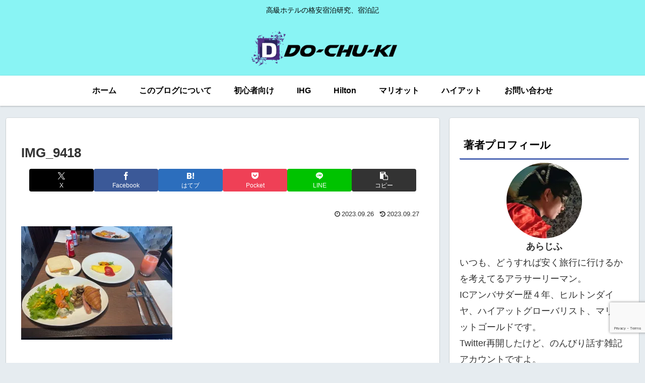

--- FILE ---
content_type: text/html; charset=utf-8
request_url: https://www.google.com/recaptcha/api2/anchor?ar=1&k=6Lfb0G8aAAAAAIreSt2HzUz5qzBQ9uRoL2gOb_xS&co=aHR0cHM6Ly9rYWt1eWFzdS1rZW5reXUuY29tOjQ0Mw..&hl=en&v=PoyoqOPhxBO7pBk68S4YbpHZ&size=invisible&anchor-ms=20000&execute-ms=30000&cb=mmmfc7jfmlh0
body_size: 48859
content:
<!DOCTYPE HTML><html dir="ltr" lang="en"><head><meta http-equiv="Content-Type" content="text/html; charset=UTF-8">
<meta http-equiv="X-UA-Compatible" content="IE=edge">
<title>reCAPTCHA</title>
<style type="text/css">
/* cyrillic-ext */
@font-face {
  font-family: 'Roboto';
  font-style: normal;
  font-weight: 400;
  font-stretch: 100%;
  src: url(//fonts.gstatic.com/s/roboto/v48/KFO7CnqEu92Fr1ME7kSn66aGLdTylUAMa3GUBHMdazTgWw.woff2) format('woff2');
  unicode-range: U+0460-052F, U+1C80-1C8A, U+20B4, U+2DE0-2DFF, U+A640-A69F, U+FE2E-FE2F;
}
/* cyrillic */
@font-face {
  font-family: 'Roboto';
  font-style: normal;
  font-weight: 400;
  font-stretch: 100%;
  src: url(//fonts.gstatic.com/s/roboto/v48/KFO7CnqEu92Fr1ME7kSn66aGLdTylUAMa3iUBHMdazTgWw.woff2) format('woff2');
  unicode-range: U+0301, U+0400-045F, U+0490-0491, U+04B0-04B1, U+2116;
}
/* greek-ext */
@font-face {
  font-family: 'Roboto';
  font-style: normal;
  font-weight: 400;
  font-stretch: 100%;
  src: url(//fonts.gstatic.com/s/roboto/v48/KFO7CnqEu92Fr1ME7kSn66aGLdTylUAMa3CUBHMdazTgWw.woff2) format('woff2');
  unicode-range: U+1F00-1FFF;
}
/* greek */
@font-face {
  font-family: 'Roboto';
  font-style: normal;
  font-weight: 400;
  font-stretch: 100%;
  src: url(//fonts.gstatic.com/s/roboto/v48/KFO7CnqEu92Fr1ME7kSn66aGLdTylUAMa3-UBHMdazTgWw.woff2) format('woff2');
  unicode-range: U+0370-0377, U+037A-037F, U+0384-038A, U+038C, U+038E-03A1, U+03A3-03FF;
}
/* math */
@font-face {
  font-family: 'Roboto';
  font-style: normal;
  font-weight: 400;
  font-stretch: 100%;
  src: url(//fonts.gstatic.com/s/roboto/v48/KFO7CnqEu92Fr1ME7kSn66aGLdTylUAMawCUBHMdazTgWw.woff2) format('woff2');
  unicode-range: U+0302-0303, U+0305, U+0307-0308, U+0310, U+0312, U+0315, U+031A, U+0326-0327, U+032C, U+032F-0330, U+0332-0333, U+0338, U+033A, U+0346, U+034D, U+0391-03A1, U+03A3-03A9, U+03B1-03C9, U+03D1, U+03D5-03D6, U+03F0-03F1, U+03F4-03F5, U+2016-2017, U+2034-2038, U+203C, U+2040, U+2043, U+2047, U+2050, U+2057, U+205F, U+2070-2071, U+2074-208E, U+2090-209C, U+20D0-20DC, U+20E1, U+20E5-20EF, U+2100-2112, U+2114-2115, U+2117-2121, U+2123-214F, U+2190, U+2192, U+2194-21AE, U+21B0-21E5, U+21F1-21F2, U+21F4-2211, U+2213-2214, U+2216-22FF, U+2308-230B, U+2310, U+2319, U+231C-2321, U+2336-237A, U+237C, U+2395, U+239B-23B7, U+23D0, U+23DC-23E1, U+2474-2475, U+25AF, U+25B3, U+25B7, U+25BD, U+25C1, U+25CA, U+25CC, U+25FB, U+266D-266F, U+27C0-27FF, U+2900-2AFF, U+2B0E-2B11, U+2B30-2B4C, U+2BFE, U+3030, U+FF5B, U+FF5D, U+1D400-1D7FF, U+1EE00-1EEFF;
}
/* symbols */
@font-face {
  font-family: 'Roboto';
  font-style: normal;
  font-weight: 400;
  font-stretch: 100%;
  src: url(//fonts.gstatic.com/s/roboto/v48/KFO7CnqEu92Fr1ME7kSn66aGLdTylUAMaxKUBHMdazTgWw.woff2) format('woff2');
  unicode-range: U+0001-000C, U+000E-001F, U+007F-009F, U+20DD-20E0, U+20E2-20E4, U+2150-218F, U+2190, U+2192, U+2194-2199, U+21AF, U+21E6-21F0, U+21F3, U+2218-2219, U+2299, U+22C4-22C6, U+2300-243F, U+2440-244A, U+2460-24FF, U+25A0-27BF, U+2800-28FF, U+2921-2922, U+2981, U+29BF, U+29EB, U+2B00-2BFF, U+4DC0-4DFF, U+FFF9-FFFB, U+10140-1018E, U+10190-1019C, U+101A0, U+101D0-101FD, U+102E0-102FB, U+10E60-10E7E, U+1D2C0-1D2D3, U+1D2E0-1D37F, U+1F000-1F0FF, U+1F100-1F1AD, U+1F1E6-1F1FF, U+1F30D-1F30F, U+1F315, U+1F31C, U+1F31E, U+1F320-1F32C, U+1F336, U+1F378, U+1F37D, U+1F382, U+1F393-1F39F, U+1F3A7-1F3A8, U+1F3AC-1F3AF, U+1F3C2, U+1F3C4-1F3C6, U+1F3CA-1F3CE, U+1F3D4-1F3E0, U+1F3ED, U+1F3F1-1F3F3, U+1F3F5-1F3F7, U+1F408, U+1F415, U+1F41F, U+1F426, U+1F43F, U+1F441-1F442, U+1F444, U+1F446-1F449, U+1F44C-1F44E, U+1F453, U+1F46A, U+1F47D, U+1F4A3, U+1F4B0, U+1F4B3, U+1F4B9, U+1F4BB, U+1F4BF, U+1F4C8-1F4CB, U+1F4D6, U+1F4DA, U+1F4DF, U+1F4E3-1F4E6, U+1F4EA-1F4ED, U+1F4F7, U+1F4F9-1F4FB, U+1F4FD-1F4FE, U+1F503, U+1F507-1F50B, U+1F50D, U+1F512-1F513, U+1F53E-1F54A, U+1F54F-1F5FA, U+1F610, U+1F650-1F67F, U+1F687, U+1F68D, U+1F691, U+1F694, U+1F698, U+1F6AD, U+1F6B2, U+1F6B9-1F6BA, U+1F6BC, U+1F6C6-1F6CF, U+1F6D3-1F6D7, U+1F6E0-1F6EA, U+1F6F0-1F6F3, U+1F6F7-1F6FC, U+1F700-1F7FF, U+1F800-1F80B, U+1F810-1F847, U+1F850-1F859, U+1F860-1F887, U+1F890-1F8AD, U+1F8B0-1F8BB, U+1F8C0-1F8C1, U+1F900-1F90B, U+1F93B, U+1F946, U+1F984, U+1F996, U+1F9E9, U+1FA00-1FA6F, U+1FA70-1FA7C, U+1FA80-1FA89, U+1FA8F-1FAC6, U+1FACE-1FADC, U+1FADF-1FAE9, U+1FAF0-1FAF8, U+1FB00-1FBFF;
}
/* vietnamese */
@font-face {
  font-family: 'Roboto';
  font-style: normal;
  font-weight: 400;
  font-stretch: 100%;
  src: url(//fonts.gstatic.com/s/roboto/v48/KFO7CnqEu92Fr1ME7kSn66aGLdTylUAMa3OUBHMdazTgWw.woff2) format('woff2');
  unicode-range: U+0102-0103, U+0110-0111, U+0128-0129, U+0168-0169, U+01A0-01A1, U+01AF-01B0, U+0300-0301, U+0303-0304, U+0308-0309, U+0323, U+0329, U+1EA0-1EF9, U+20AB;
}
/* latin-ext */
@font-face {
  font-family: 'Roboto';
  font-style: normal;
  font-weight: 400;
  font-stretch: 100%;
  src: url(//fonts.gstatic.com/s/roboto/v48/KFO7CnqEu92Fr1ME7kSn66aGLdTylUAMa3KUBHMdazTgWw.woff2) format('woff2');
  unicode-range: U+0100-02BA, U+02BD-02C5, U+02C7-02CC, U+02CE-02D7, U+02DD-02FF, U+0304, U+0308, U+0329, U+1D00-1DBF, U+1E00-1E9F, U+1EF2-1EFF, U+2020, U+20A0-20AB, U+20AD-20C0, U+2113, U+2C60-2C7F, U+A720-A7FF;
}
/* latin */
@font-face {
  font-family: 'Roboto';
  font-style: normal;
  font-weight: 400;
  font-stretch: 100%;
  src: url(//fonts.gstatic.com/s/roboto/v48/KFO7CnqEu92Fr1ME7kSn66aGLdTylUAMa3yUBHMdazQ.woff2) format('woff2');
  unicode-range: U+0000-00FF, U+0131, U+0152-0153, U+02BB-02BC, U+02C6, U+02DA, U+02DC, U+0304, U+0308, U+0329, U+2000-206F, U+20AC, U+2122, U+2191, U+2193, U+2212, U+2215, U+FEFF, U+FFFD;
}
/* cyrillic-ext */
@font-face {
  font-family: 'Roboto';
  font-style: normal;
  font-weight: 500;
  font-stretch: 100%;
  src: url(//fonts.gstatic.com/s/roboto/v48/KFO7CnqEu92Fr1ME7kSn66aGLdTylUAMa3GUBHMdazTgWw.woff2) format('woff2');
  unicode-range: U+0460-052F, U+1C80-1C8A, U+20B4, U+2DE0-2DFF, U+A640-A69F, U+FE2E-FE2F;
}
/* cyrillic */
@font-face {
  font-family: 'Roboto';
  font-style: normal;
  font-weight: 500;
  font-stretch: 100%;
  src: url(//fonts.gstatic.com/s/roboto/v48/KFO7CnqEu92Fr1ME7kSn66aGLdTylUAMa3iUBHMdazTgWw.woff2) format('woff2');
  unicode-range: U+0301, U+0400-045F, U+0490-0491, U+04B0-04B1, U+2116;
}
/* greek-ext */
@font-face {
  font-family: 'Roboto';
  font-style: normal;
  font-weight: 500;
  font-stretch: 100%;
  src: url(//fonts.gstatic.com/s/roboto/v48/KFO7CnqEu92Fr1ME7kSn66aGLdTylUAMa3CUBHMdazTgWw.woff2) format('woff2');
  unicode-range: U+1F00-1FFF;
}
/* greek */
@font-face {
  font-family: 'Roboto';
  font-style: normal;
  font-weight: 500;
  font-stretch: 100%;
  src: url(//fonts.gstatic.com/s/roboto/v48/KFO7CnqEu92Fr1ME7kSn66aGLdTylUAMa3-UBHMdazTgWw.woff2) format('woff2');
  unicode-range: U+0370-0377, U+037A-037F, U+0384-038A, U+038C, U+038E-03A1, U+03A3-03FF;
}
/* math */
@font-face {
  font-family: 'Roboto';
  font-style: normal;
  font-weight: 500;
  font-stretch: 100%;
  src: url(//fonts.gstatic.com/s/roboto/v48/KFO7CnqEu92Fr1ME7kSn66aGLdTylUAMawCUBHMdazTgWw.woff2) format('woff2');
  unicode-range: U+0302-0303, U+0305, U+0307-0308, U+0310, U+0312, U+0315, U+031A, U+0326-0327, U+032C, U+032F-0330, U+0332-0333, U+0338, U+033A, U+0346, U+034D, U+0391-03A1, U+03A3-03A9, U+03B1-03C9, U+03D1, U+03D5-03D6, U+03F0-03F1, U+03F4-03F5, U+2016-2017, U+2034-2038, U+203C, U+2040, U+2043, U+2047, U+2050, U+2057, U+205F, U+2070-2071, U+2074-208E, U+2090-209C, U+20D0-20DC, U+20E1, U+20E5-20EF, U+2100-2112, U+2114-2115, U+2117-2121, U+2123-214F, U+2190, U+2192, U+2194-21AE, U+21B0-21E5, U+21F1-21F2, U+21F4-2211, U+2213-2214, U+2216-22FF, U+2308-230B, U+2310, U+2319, U+231C-2321, U+2336-237A, U+237C, U+2395, U+239B-23B7, U+23D0, U+23DC-23E1, U+2474-2475, U+25AF, U+25B3, U+25B7, U+25BD, U+25C1, U+25CA, U+25CC, U+25FB, U+266D-266F, U+27C0-27FF, U+2900-2AFF, U+2B0E-2B11, U+2B30-2B4C, U+2BFE, U+3030, U+FF5B, U+FF5D, U+1D400-1D7FF, U+1EE00-1EEFF;
}
/* symbols */
@font-face {
  font-family: 'Roboto';
  font-style: normal;
  font-weight: 500;
  font-stretch: 100%;
  src: url(//fonts.gstatic.com/s/roboto/v48/KFO7CnqEu92Fr1ME7kSn66aGLdTylUAMaxKUBHMdazTgWw.woff2) format('woff2');
  unicode-range: U+0001-000C, U+000E-001F, U+007F-009F, U+20DD-20E0, U+20E2-20E4, U+2150-218F, U+2190, U+2192, U+2194-2199, U+21AF, U+21E6-21F0, U+21F3, U+2218-2219, U+2299, U+22C4-22C6, U+2300-243F, U+2440-244A, U+2460-24FF, U+25A0-27BF, U+2800-28FF, U+2921-2922, U+2981, U+29BF, U+29EB, U+2B00-2BFF, U+4DC0-4DFF, U+FFF9-FFFB, U+10140-1018E, U+10190-1019C, U+101A0, U+101D0-101FD, U+102E0-102FB, U+10E60-10E7E, U+1D2C0-1D2D3, U+1D2E0-1D37F, U+1F000-1F0FF, U+1F100-1F1AD, U+1F1E6-1F1FF, U+1F30D-1F30F, U+1F315, U+1F31C, U+1F31E, U+1F320-1F32C, U+1F336, U+1F378, U+1F37D, U+1F382, U+1F393-1F39F, U+1F3A7-1F3A8, U+1F3AC-1F3AF, U+1F3C2, U+1F3C4-1F3C6, U+1F3CA-1F3CE, U+1F3D4-1F3E0, U+1F3ED, U+1F3F1-1F3F3, U+1F3F5-1F3F7, U+1F408, U+1F415, U+1F41F, U+1F426, U+1F43F, U+1F441-1F442, U+1F444, U+1F446-1F449, U+1F44C-1F44E, U+1F453, U+1F46A, U+1F47D, U+1F4A3, U+1F4B0, U+1F4B3, U+1F4B9, U+1F4BB, U+1F4BF, U+1F4C8-1F4CB, U+1F4D6, U+1F4DA, U+1F4DF, U+1F4E3-1F4E6, U+1F4EA-1F4ED, U+1F4F7, U+1F4F9-1F4FB, U+1F4FD-1F4FE, U+1F503, U+1F507-1F50B, U+1F50D, U+1F512-1F513, U+1F53E-1F54A, U+1F54F-1F5FA, U+1F610, U+1F650-1F67F, U+1F687, U+1F68D, U+1F691, U+1F694, U+1F698, U+1F6AD, U+1F6B2, U+1F6B9-1F6BA, U+1F6BC, U+1F6C6-1F6CF, U+1F6D3-1F6D7, U+1F6E0-1F6EA, U+1F6F0-1F6F3, U+1F6F7-1F6FC, U+1F700-1F7FF, U+1F800-1F80B, U+1F810-1F847, U+1F850-1F859, U+1F860-1F887, U+1F890-1F8AD, U+1F8B0-1F8BB, U+1F8C0-1F8C1, U+1F900-1F90B, U+1F93B, U+1F946, U+1F984, U+1F996, U+1F9E9, U+1FA00-1FA6F, U+1FA70-1FA7C, U+1FA80-1FA89, U+1FA8F-1FAC6, U+1FACE-1FADC, U+1FADF-1FAE9, U+1FAF0-1FAF8, U+1FB00-1FBFF;
}
/* vietnamese */
@font-face {
  font-family: 'Roboto';
  font-style: normal;
  font-weight: 500;
  font-stretch: 100%;
  src: url(//fonts.gstatic.com/s/roboto/v48/KFO7CnqEu92Fr1ME7kSn66aGLdTylUAMa3OUBHMdazTgWw.woff2) format('woff2');
  unicode-range: U+0102-0103, U+0110-0111, U+0128-0129, U+0168-0169, U+01A0-01A1, U+01AF-01B0, U+0300-0301, U+0303-0304, U+0308-0309, U+0323, U+0329, U+1EA0-1EF9, U+20AB;
}
/* latin-ext */
@font-face {
  font-family: 'Roboto';
  font-style: normal;
  font-weight: 500;
  font-stretch: 100%;
  src: url(//fonts.gstatic.com/s/roboto/v48/KFO7CnqEu92Fr1ME7kSn66aGLdTylUAMa3KUBHMdazTgWw.woff2) format('woff2');
  unicode-range: U+0100-02BA, U+02BD-02C5, U+02C7-02CC, U+02CE-02D7, U+02DD-02FF, U+0304, U+0308, U+0329, U+1D00-1DBF, U+1E00-1E9F, U+1EF2-1EFF, U+2020, U+20A0-20AB, U+20AD-20C0, U+2113, U+2C60-2C7F, U+A720-A7FF;
}
/* latin */
@font-face {
  font-family: 'Roboto';
  font-style: normal;
  font-weight: 500;
  font-stretch: 100%;
  src: url(//fonts.gstatic.com/s/roboto/v48/KFO7CnqEu92Fr1ME7kSn66aGLdTylUAMa3yUBHMdazQ.woff2) format('woff2');
  unicode-range: U+0000-00FF, U+0131, U+0152-0153, U+02BB-02BC, U+02C6, U+02DA, U+02DC, U+0304, U+0308, U+0329, U+2000-206F, U+20AC, U+2122, U+2191, U+2193, U+2212, U+2215, U+FEFF, U+FFFD;
}
/* cyrillic-ext */
@font-face {
  font-family: 'Roboto';
  font-style: normal;
  font-weight: 900;
  font-stretch: 100%;
  src: url(//fonts.gstatic.com/s/roboto/v48/KFO7CnqEu92Fr1ME7kSn66aGLdTylUAMa3GUBHMdazTgWw.woff2) format('woff2');
  unicode-range: U+0460-052F, U+1C80-1C8A, U+20B4, U+2DE0-2DFF, U+A640-A69F, U+FE2E-FE2F;
}
/* cyrillic */
@font-face {
  font-family: 'Roboto';
  font-style: normal;
  font-weight: 900;
  font-stretch: 100%;
  src: url(//fonts.gstatic.com/s/roboto/v48/KFO7CnqEu92Fr1ME7kSn66aGLdTylUAMa3iUBHMdazTgWw.woff2) format('woff2');
  unicode-range: U+0301, U+0400-045F, U+0490-0491, U+04B0-04B1, U+2116;
}
/* greek-ext */
@font-face {
  font-family: 'Roboto';
  font-style: normal;
  font-weight: 900;
  font-stretch: 100%;
  src: url(//fonts.gstatic.com/s/roboto/v48/KFO7CnqEu92Fr1ME7kSn66aGLdTylUAMa3CUBHMdazTgWw.woff2) format('woff2');
  unicode-range: U+1F00-1FFF;
}
/* greek */
@font-face {
  font-family: 'Roboto';
  font-style: normal;
  font-weight: 900;
  font-stretch: 100%;
  src: url(//fonts.gstatic.com/s/roboto/v48/KFO7CnqEu92Fr1ME7kSn66aGLdTylUAMa3-UBHMdazTgWw.woff2) format('woff2');
  unicode-range: U+0370-0377, U+037A-037F, U+0384-038A, U+038C, U+038E-03A1, U+03A3-03FF;
}
/* math */
@font-face {
  font-family: 'Roboto';
  font-style: normal;
  font-weight: 900;
  font-stretch: 100%;
  src: url(//fonts.gstatic.com/s/roboto/v48/KFO7CnqEu92Fr1ME7kSn66aGLdTylUAMawCUBHMdazTgWw.woff2) format('woff2');
  unicode-range: U+0302-0303, U+0305, U+0307-0308, U+0310, U+0312, U+0315, U+031A, U+0326-0327, U+032C, U+032F-0330, U+0332-0333, U+0338, U+033A, U+0346, U+034D, U+0391-03A1, U+03A3-03A9, U+03B1-03C9, U+03D1, U+03D5-03D6, U+03F0-03F1, U+03F4-03F5, U+2016-2017, U+2034-2038, U+203C, U+2040, U+2043, U+2047, U+2050, U+2057, U+205F, U+2070-2071, U+2074-208E, U+2090-209C, U+20D0-20DC, U+20E1, U+20E5-20EF, U+2100-2112, U+2114-2115, U+2117-2121, U+2123-214F, U+2190, U+2192, U+2194-21AE, U+21B0-21E5, U+21F1-21F2, U+21F4-2211, U+2213-2214, U+2216-22FF, U+2308-230B, U+2310, U+2319, U+231C-2321, U+2336-237A, U+237C, U+2395, U+239B-23B7, U+23D0, U+23DC-23E1, U+2474-2475, U+25AF, U+25B3, U+25B7, U+25BD, U+25C1, U+25CA, U+25CC, U+25FB, U+266D-266F, U+27C0-27FF, U+2900-2AFF, U+2B0E-2B11, U+2B30-2B4C, U+2BFE, U+3030, U+FF5B, U+FF5D, U+1D400-1D7FF, U+1EE00-1EEFF;
}
/* symbols */
@font-face {
  font-family: 'Roboto';
  font-style: normal;
  font-weight: 900;
  font-stretch: 100%;
  src: url(//fonts.gstatic.com/s/roboto/v48/KFO7CnqEu92Fr1ME7kSn66aGLdTylUAMaxKUBHMdazTgWw.woff2) format('woff2');
  unicode-range: U+0001-000C, U+000E-001F, U+007F-009F, U+20DD-20E0, U+20E2-20E4, U+2150-218F, U+2190, U+2192, U+2194-2199, U+21AF, U+21E6-21F0, U+21F3, U+2218-2219, U+2299, U+22C4-22C6, U+2300-243F, U+2440-244A, U+2460-24FF, U+25A0-27BF, U+2800-28FF, U+2921-2922, U+2981, U+29BF, U+29EB, U+2B00-2BFF, U+4DC0-4DFF, U+FFF9-FFFB, U+10140-1018E, U+10190-1019C, U+101A0, U+101D0-101FD, U+102E0-102FB, U+10E60-10E7E, U+1D2C0-1D2D3, U+1D2E0-1D37F, U+1F000-1F0FF, U+1F100-1F1AD, U+1F1E6-1F1FF, U+1F30D-1F30F, U+1F315, U+1F31C, U+1F31E, U+1F320-1F32C, U+1F336, U+1F378, U+1F37D, U+1F382, U+1F393-1F39F, U+1F3A7-1F3A8, U+1F3AC-1F3AF, U+1F3C2, U+1F3C4-1F3C6, U+1F3CA-1F3CE, U+1F3D4-1F3E0, U+1F3ED, U+1F3F1-1F3F3, U+1F3F5-1F3F7, U+1F408, U+1F415, U+1F41F, U+1F426, U+1F43F, U+1F441-1F442, U+1F444, U+1F446-1F449, U+1F44C-1F44E, U+1F453, U+1F46A, U+1F47D, U+1F4A3, U+1F4B0, U+1F4B3, U+1F4B9, U+1F4BB, U+1F4BF, U+1F4C8-1F4CB, U+1F4D6, U+1F4DA, U+1F4DF, U+1F4E3-1F4E6, U+1F4EA-1F4ED, U+1F4F7, U+1F4F9-1F4FB, U+1F4FD-1F4FE, U+1F503, U+1F507-1F50B, U+1F50D, U+1F512-1F513, U+1F53E-1F54A, U+1F54F-1F5FA, U+1F610, U+1F650-1F67F, U+1F687, U+1F68D, U+1F691, U+1F694, U+1F698, U+1F6AD, U+1F6B2, U+1F6B9-1F6BA, U+1F6BC, U+1F6C6-1F6CF, U+1F6D3-1F6D7, U+1F6E0-1F6EA, U+1F6F0-1F6F3, U+1F6F7-1F6FC, U+1F700-1F7FF, U+1F800-1F80B, U+1F810-1F847, U+1F850-1F859, U+1F860-1F887, U+1F890-1F8AD, U+1F8B0-1F8BB, U+1F8C0-1F8C1, U+1F900-1F90B, U+1F93B, U+1F946, U+1F984, U+1F996, U+1F9E9, U+1FA00-1FA6F, U+1FA70-1FA7C, U+1FA80-1FA89, U+1FA8F-1FAC6, U+1FACE-1FADC, U+1FADF-1FAE9, U+1FAF0-1FAF8, U+1FB00-1FBFF;
}
/* vietnamese */
@font-face {
  font-family: 'Roboto';
  font-style: normal;
  font-weight: 900;
  font-stretch: 100%;
  src: url(//fonts.gstatic.com/s/roboto/v48/KFO7CnqEu92Fr1ME7kSn66aGLdTylUAMa3OUBHMdazTgWw.woff2) format('woff2');
  unicode-range: U+0102-0103, U+0110-0111, U+0128-0129, U+0168-0169, U+01A0-01A1, U+01AF-01B0, U+0300-0301, U+0303-0304, U+0308-0309, U+0323, U+0329, U+1EA0-1EF9, U+20AB;
}
/* latin-ext */
@font-face {
  font-family: 'Roboto';
  font-style: normal;
  font-weight: 900;
  font-stretch: 100%;
  src: url(//fonts.gstatic.com/s/roboto/v48/KFO7CnqEu92Fr1ME7kSn66aGLdTylUAMa3KUBHMdazTgWw.woff2) format('woff2');
  unicode-range: U+0100-02BA, U+02BD-02C5, U+02C7-02CC, U+02CE-02D7, U+02DD-02FF, U+0304, U+0308, U+0329, U+1D00-1DBF, U+1E00-1E9F, U+1EF2-1EFF, U+2020, U+20A0-20AB, U+20AD-20C0, U+2113, U+2C60-2C7F, U+A720-A7FF;
}
/* latin */
@font-face {
  font-family: 'Roboto';
  font-style: normal;
  font-weight: 900;
  font-stretch: 100%;
  src: url(//fonts.gstatic.com/s/roboto/v48/KFO7CnqEu92Fr1ME7kSn66aGLdTylUAMa3yUBHMdazQ.woff2) format('woff2');
  unicode-range: U+0000-00FF, U+0131, U+0152-0153, U+02BB-02BC, U+02C6, U+02DA, U+02DC, U+0304, U+0308, U+0329, U+2000-206F, U+20AC, U+2122, U+2191, U+2193, U+2212, U+2215, U+FEFF, U+FFFD;
}

</style>
<link rel="stylesheet" type="text/css" href="https://www.gstatic.com/recaptcha/releases/PoyoqOPhxBO7pBk68S4YbpHZ/styles__ltr.css">
<script nonce="j4hyvul41_ItmN9bLX6_lg" type="text/javascript">window['__recaptcha_api'] = 'https://www.google.com/recaptcha/api2/';</script>
<script type="text/javascript" src="https://www.gstatic.com/recaptcha/releases/PoyoqOPhxBO7pBk68S4YbpHZ/recaptcha__en.js" nonce="j4hyvul41_ItmN9bLX6_lg">
      
    </script></head>
<body><div id="rc-anchor-alert" class="rc-anchor-alert"></div>
<input type="hidden" id="recaptcha-token" value="[base64]">
<script type="text/javascript" nonce="j4hyvul41_ItmN9bLX6_lg">
      recaptcha.anchor.Main.init("[\x22ainput\x22,[\x22bgdata\x22,\x22\x22,\[base64]/[base64]/[base64]/[base64]/[base64]/[base64]/[base64]/[base64]/[base64]/[base64]\\u003d\x22,\[base64]\x22,\[base64]/DtHPDrsKbVnYNw4fCqR7DghrDm8K0w7nCs8Kiw6pjwr92BTLDnnN9w7bCmMKXFMKAwqTCnsK5wrcBK8OYEMKAwpJaw4sHbwcnTRfDjsOIw6zDrRnCgUDDtlTDnlIiQFE9Qx/CvcKbe1wow5LCmsK4wrZ3D8O3wqJyYjTCrHoGw4nCkMO1w5TDvFkhSQ/CgFFrwqkDOsOowoHCgyHDqsOMw6E+wroMw69Vw4IewrvDgcOtw6XCrsONF8K+w4dqw5nCpi4gW8OjDsKqw6zDtMKtwrzDpsKVaMKpw4rCvyd0wr1/wptwaA/DvWPDmgVsdAkWw5t7E8OnPcKSw7dWAsK2C8OLajgDw67CocK7w6PDkEPDmDvDin5iw5ROwpZswqDCkSRJwrfChh8APcKFwrNWwpXCtcKTw7EYwpIsB8K8QETDoH5JMcKjLCMqwrzCi8O/bcO1C2Ihw5NieMKcEsKIw7Rlw5nCqMOGXQgOw7c2wqvCshDCl8OcZsO5FTLDh8Olwopvw7UCw6HDsl7DnkR4w5gHJh/DgScAJMO8wqrDsXUfw63CnsOtQFwiw5HCo8Ogw4vDhMOuTBJnwoEXwojCmBYhQBjDpwPCtMOvwpLCrBZvI8KdCcOBwpbDk3vCkEzCucKiLVYbw71aFXPDi8ODVMO9w7/[base64]/[base64]/bcKXJ8KTZMO5w7MhC8KuXsKHwpjDvmzCksO4wrZ1wqLCrREzK0TDkMOUwp8rNE8Zw7ZHw6kNRsKfw7HCnmQMw686FVfDn8Kuw55kw7HDusK9Z8KPSxR0KC11CMO3wp/CpcKZbSdGw4Axw57DksOcw581w4/CqxM+w6PCnBfCpk3CkcKMwqkQwo/Cj8OxwqkHw4TDjsOAw4DDr8OCe8ODAVzDn2EHwq/DgsKWwqVzwr3DgsOhw7oCOwjDmMOEw6U/[base64]/CnsK3w6VLPcKlwoHDjcKhwq84TDXDgWM7CVEZw6M1w4xlw7HCsFrDkTkEGhLCmMKfV2bCgjbDm8OqExvDiMKHw6vCocKgJ0doJCJfLsKzw6IOGxHCoHBLwo3DoEtMwpgzwqvCs8OKB8OHwpLDh8OwEyrCgsO/CsONwqJGwo7ChsK6EWnCmEEAw4zClmgDYMO6F21KwpXCjMOUw6rCj8KxLGfCiCA1M8K6B8KOQMKFw4dyJW7DtcOCw6LCvMOEwrHCo8OSw6MZGsO/wr7Dl8KuJQPCo8OaIsOZw7xmw4TCt8KmwqBnN8OyQ8Kjwp9UwrfCo8KWSFPDlMKGw5XDrV0Awo8yYcK6wpZ+dU3DrMKsHn5jw4LCt0hAwp/DnG7CuzzDpD7CnAtawq/DgcKCwrnCicOwwo4GeMOEZ8O5TsKZOG/[base64]/[base64]/wrnCq8O+w5IPw4pFw6jCi8KZKCfDksKUJG1+w6kPXmUbw4DCnEnDixHClMKgw5UWbEDCnRRpw6/CilTDmsK/[base64]/Dq0lbEcKUwoTDjVdaw5hlBcKQwr7CoMKmw5hyEcKgHzhFwo3DnMKzYcKLWcKCAMKMwo0Dw6DDm2B4w59pU0Axw5bDlcKpwobCm0p4ccODwrLDqcKWSMO0N8OydBE/wqZrw5vCt8K4w47DgMO1LsO0wq1WwqUTXMOGwpfCj1pZaMKDFsO4wo49AzLDvQ7DrAjCkhPDnsO/w7Ynw7DDjMO8w69lDTfCoXnCoRt1w5IEf3jCmHfCvMK9w6wgKl0jw6PCqsKowoPCgMKHHiQ6w68jwrp3PxFXNMKGdxTDncOjw6rCn8KkwrvDicKfwpbCszDCtsOOHy7CrwQzA1VpwrzDl8OGCMOfA8KyCV/Cs8KEw5k/G8K5Cjxdb8Kad8KYZQbCvE7DjsO1wojDhcKtZcObwofDgcKrw77Dn2wsw7wDwqVOPGgTRC9vwoDDoXPCtVfCglHDgjLDpGfDrS3DoMORw4QkEkvCnXdkPMO6wpU/woHDqsKtwpZlw6sJBcO+McKAwpRNH8K5wpzCh8Oqw6Zhw6Mpw4cawpMWA8KvwpxLM2/CrVg1w6vDqxnDm8O+wossHkTCoyBYw7tnwrgyO8OPb8OBwqkOw7Brw5lZwq5MX0zDig7CryTDuX1ew4TDqMOzbcO3w5TDu8K/wrLDrMORwqzDhMKvw5jDn8OuEUl+c1VVwo7Cqw8hXMOZMMO8AsKEwp5Bw6LDvApFwoM0woRdwp5mXHgIw7lRYnoUR8K5A8OBYXI9w7zCt8Kqw4rDi00zasO0Tx/Cg8OVCMOdfErCuMKcwqI3PsOlb8O2w7oOT8O2bMKvw4Erw5FJwp7DuMO5wrjCvzXDtsKjw6lNecK8GMKTOsOOFnTChsO4aFcTQhkgwpJswpnDpsKhwrccw6rDjAMQw5zDosO8woDDo8KBwpvCncKIF8K6OMKOTn8GWsOnH8K6SsO/[base64]/[base64]/[base64]/[base64]/[base64]/TsK3Nko+ZDZmDTVfwr/CuWjDjlcHJV/[base64]/[base64]/RALClSnDgF7ChsKrGMOEw6RtEsOJQcO8wpTCrMOqFMOiWsKyw5DCj2YpAsKWMTbCu1jCqifDg0orwo4JH3LCosKbwqjDrMOoO8KTB8K+R8KAbsK9OmRXw5EacWcPwrnCjcONBxDDq8KuKMOqwpITwrtrdcObwq/CpsKbJMOIFALDisKWDy1iVgnCg2kTw786wpnDqMK4aMKHUMK5wrFKwqMLKHtiOjDDhcONwprCtcKjbQRrLcOQPgQNw4Z4MSV7FcOrHsOPPCbCuSLChgluwqzCtEnDmwTCv05+w50XSQkfN8KTecKAEw91DjhxHMOIw7DDtW/[base64]/CoRPDoMOxwrdKUE7CrTDCgl3CsQ3Do8Odwp1Vw6XCkXxhFsKfbRjCkg5wHB/CjizDucOxw7TCuMOQw4LDgwjCmAJIX8O+woTClsO3fcKpw79HwqTDnsK2wrJ9wrwSw4xyJMOswrFSUcOgwqEUw6h7a8Kvw5hYw4PDjQpVwqjDkcKSWGvCmTs5NTLDmsOEfMOQwoPCmcOwwokdL3HDtMOKw6/DjcKsZ8KYLlvCuVVIw6Qow7zDk8KNwojCkMKUQsO+w45/wrgpwqTCi8OyRHRnYHV7w5Utwo0fw7HDusKxw73Ci13DhTHDjMOKLF7CtMOTdsOlccODZcO8V3/[base64]/VjHCq8OBw4DDusOAUlvCrcO1wpJFwrZcMUEuN8OMehBNw7TCusOzbGgvAlh1GsKZbMOFBSnChBIqR8KWJ8OhSnkpw7/DmcKxNsOcw6ZvQkPDuUV2eEjDgMOxw6HDvA3DgAHDoW/CjMOyMzFsUcOIaTptw5c/[base64]/w7FeTsK9Mk07wovCrcKxZSXCugJwVcKmemDDtMKCw5V9OcKZw75FwoXDmcKsDgk9w5nCjMO5O14Uw5/[base64]/DhgjCgVvDs3DCk2fDnMOMw7DDhMOdXGVqwr89wrjDpkzCk8KgwpPDkhoFLFzDo8K7Y30eHcOcZgUgwrfDpjjCocK2JHPCrcOAE8OLwpbCtsObw4jCl8KcwqvCk0Zsw78mPcKCwogaw7NZwonCpQvDrMO7fjzCisOgaFbDo8O3bFpcPcOWb8KPwpHCu8Omw5PChh0idF/CssK7wqVZwoXDnk/[base64]/CiTLDmMOJb8OdRUxrUMOVecOkYyUYXcOXIMK+wrTCmcKlw4/DvFdjwrt4w4nDtMO/[base64]/CnydDw6rDgS1qwofCgsO+wpDCgGkxwrbDsnLDvsKtcsKSw4LCmxA6w7tZJ2PDgMKiwrsCwrhQVmh8w43Dt0V8wo5bwovDtigYMw0nw5ESwpLDgUcUwqoLwrLDlA/ChcOdFMOqw6XCjMKPecO+w54OTcO/wrs3wqRew5fDk8OAQFQNwrHDi8O5woJIw5zCqQPCgMKRKBTCmyl3wrfDl8OOwqlCwoBhP8KbPCIoMDJXCsKEHcOVwqxjUELCiMOaYULCt8OvwpPDhcKXw7MEfcKbKsOjPsO+bFYYwoMqHn/DtsKcw4BQw6YbZi5GwqPDvDTDj8OFw4Mow7B3TcKcPsKgwosEw7EAwp3Dqw3DlMOJKGRXw47Dt1PCvDHCkHnCmA/CqCvCjcK+wq1FUMKQDFxveMKIb8KmQTJXOlnChhfDnsKPw5LCnD8Jw65yRiMNw5Quw60Jw7vCtT/CsnVfwoAzX0nDhsK1w4/[base64]/[base64]/CgsKlwozCusKPwr5baGMYwrTCgmrCkcKBY3xVZsOuEw5Lw6LDnsO4w7PDugxwwo8Qw6dowqbDhsKhO043w5rCkcOyRsO/w6BBPXLCmsOvDjc8w6x6HsOvwrzDg2bCk3LCmsOIM2bDgsOaw4XDlcOSaEzCkcOuw7ksZUPCocKcwpxewrzCpEh+Cl/DkDbCssO3chzDjcKmNl52EsOUNMKLA8Opwo8aw5DCty0zAMKvHMO/[base64]/[base64]/[base64]/CrsODw6jDmMKfKsKJI8Oaw5nDnw/[base64]/DuMONw61LAB0pw4HCpMOqw4wMw7rCucOcw5ABYsOrGknDqlRcVjfDrC3DpMOhwpBSw6V8HHRywr/CjEc4WWEGecODw47CkhvClcOTW8OYNTAuJlzCjhvCpsOow4DDmijCm8K0ScKdw7UowrjCqMOKw5cDMMO1McOKw5LCnhM2EzXDigzCilHDucOMYcO1LXQFw7B9fWPCt8KgaMKFw5Qrwr0/w6kxwpTDrsKkwpDDlVwXC1HDjMOLw6DDr8OJwqrDqS9HwrFnw4LDrVrCi8OAWcKZwqHDhsKKWsOxCkktIsOfwqnDvQ/DoMO4QMORw7d6woIWwrnDhMO0w63DgX3Ck8KyKcKVwr7DsMKUZcKYw6c0w5Igw69qHcKpwo5ywqozbEnCnkvDuMOdSMOyw5vDr0XCowlbdXPDocOiw4bDkMOQw7PCusOLwoXDtSLCsEUkwr1/[base64]/CsjYlUwZmw6IQwqHDsMKAw6o9NsKOw5HCl17DnD/DsgbDgcKdwr49w7TDmMO/MsOkZcKow60jwoo5JzbDn8O3wqbDl8KrPkzDnMKLw63DggwTw5I7w7QDw5xVBG1Iw4bDpcOVbyJcw4ZVcTJNJMKLcMO+wqQJXUHDiMOOQ2DCm0g2fMO9D2bCscOeAMKXcABqZmLDr8KkZUB/w6XCnyLCv8OPGCjCssKoNXZNw61Two4Ww74Gw7doR8OKDXrDl8KVHMO4M3VpwrrDuTDDi8OEw79bw6IFR8OXw4hyw6YUwobDn8OuwokaQGZMw7jDjMK/eMKGfRHCuQdJwr/CmsKbw6ACLiV3w5nCuMOvfAhQwoHDgMKkUcOcwrXDlmNYfFnCocO1ScKuw6vDlBXCiMKrwqTCnMKTGwcjNcK+w4oQw5nCqMKwwqbDuGnDssKOw605UsO2w7BLGsKYw45/J8KxXsKYw5RaHsKJFcO7wrjDjUc3w4h6wqMkw7UhXsOFwolBw4IlwrZcwpPCt8KWw7x2SCzDp8K/wpRUTsKgw61GwoYrw43DqznDnlAswq7DkcOLw4ZYw5klG8KQHsKww4LCnyjCuwHDn3XDjMOrR8OpVsOeZcKWEMKfw5sRw5DDusKyw4rCp8KHw5fDmsOPZBwHw55Pb8OcCBfDiMKSYgrDoiY1C8KyBcKDKcKhw59Ewp9Xw75uwqdtCk5dLznCmSAbwpHDoMO5IXHDjF/DqcOkwow5wpDDgH3CrMOEH8KBFCUlOMO5VcKXOwbDt0TCuUZ5VMKBw7/[base64]/[base64]/DnsKtaUl2w5BbAMOxwo5+w7vDtzvDmBU7YMOtwq4+OMKVTWPCghNHw4/CicOlfsKgwo3Cgk7DkMKsOHDCvXrCrMOfP8KdAcK8w7bCvMKUA8K7w7TCt8Oww4/[base64]/RibCl8K9Riw4NMK+w4BPw6rCiW/DlsKBw6dfwofDl8OVwrZzDMOFwqpHw67Dn8OeTULDlxbClMOtwpVMVg3CmcOFGw/[base64]/CusODw53DrEFFw6o4CjrCnj3CncKPwqokJSw9PTzDhlzCgAbChsKfNMO3wpDCjSQbwpDCk8K2QMKSFMOXwpFAEsOzMkkAPsOywqxNJQ9cC8Ozw79IDENnw7HDu286wpvDs8KUCsKMFnjDt3RgdHjDsUBpbcO3JcKYLMOjwpDDs8KDDy0DdsO2eTnDrsK/[base64]/ClUnDrA7DucO7bsKSOk12Vn3DgxDDgsOKNnlIUitXJH3CoDRxcXcnw7HCtsKpLcK4BRI3w4LDhnHDmBbCgsOvw6vClDILVMO2wrknfMKPXSvCvVbCs8K/wo0gwrrDinnDucK2WEhcw43DrMOHPMOqOMOGw4HCiW/ChjMyc0nDvsOZwqbDusO1OXjDvcK4w4jCg2ADd0XCn8K8RsOlEjTDgMOqA8KSPHHDmcOTGMKgYgnDjsKYC8Ocw5QEwrddwqXCrcOiRMKJw4kFw7xsXHfCssOJM8KLwoTCpMO4wqA+wpHDlMOJJk8LwoHCmsKnwo1Qw7/DgsKBw70ZwpDCh3LDlmlMFUQBw6tHw6zCuXXCqmfCmFpTQ3cKWsOdNsO9wqPCqjHDiQPDncOWY1h/RsKXenYaw4sWQTddwqg8wrrCnsKbw6/CpMOqUjZRw6LCjsOzw49eCMK6IAPCgMOgw7Mgwok9RgXDt8OQGhZfAgbDsDPCuwAjw5kMwowDOsONw55ffsOKw4wPccOEw5EPJUo4bQx9wq7DhA0Mb3/CiX0oXsKLVCcnJ0YOIRJ6Z8OUw5jCpsObw6RYw7oYT8OjPcKSwodGwqfDm8OIGy4MHA3DrcOEwp9USsO7wpvCvFB2w5zDskLCu8KpC8OWw7lKChAuChkawrVFew/Ds8OXKcOyVMOYacKywrrDuMOIbnN/PzfCm8OmV1nChXnDuS4WwqZFHcOIwoB3w53CqXZ/[base64]/OC/DjBXDocOLGcKTw4caw5w7SMOtw6kQNcKPwqAsABXDscKFRMKKw63DssOZwqDCohLDsMOVw79dAsOTeMOcZhrChTbDg8KVN2rCkMKcG8KQQl3DnMOYezwxw4nCjcOMf8OGZVvCmSDDkcOowpvDllgVIFkJwowow70Cw5PCu3/[base64]/wqfDi8KNO8KeTMOiwqkwwrvDhMKewp09wr7DmsKXCl7CuBc2wrzDtA/Ct2bCs8KpwrkrwqXCv23CsQZGLMO1w5LCm8OWQFrCkcOdw6VOw5XCjmHDncOVasOvwoTCjcKhwocNOsOXKsOww5XDvjbChsOAwqXCrGzCgi4AXcO3QMK6dcKUw7oewofDkgcyMsOow6vCqHlxFsOCwqjDpsOCAsK/w77Dn8KGw7NKZVFSw45UPsKJw6TDlCccwo3DjkXCkxTDksKkw6MyNMKGwrlUdSNJw5DCtypwVUMpccKxQcODRALCq2TCmHB4DQMbwqvCqlYdcMKJD8Opek/DtlBHK8Kqw60nEMOmwrh5ecKywqTCkk8GXV9iDyQGEMKFw4rDoMKkYMKyw5Ruw6/DvCHClwR4w73CpELCvsK2wocDwq/DulHCmB1iwrsQwrHDq3ppwqJ4w5jCm3/DrhoKID16QR4qwoXCo8OUc8KORjxSbsOHwp7CvMOww4HCiMOMwrRyKwvDjx8/woMRYcO8w4LDsUTDncOgw6w/w47CkMKzexzCvsKKw6zDjX4OPkDCpsOFwoBXKGMfasO3w6rCssOBClkRwqjCqMOrw4jCr8Kww4AfI8OvQMOaw5sXw77DiCZtVwZeA8OpYlvCsMOZVm53w4HCr8KMw5IUDxnCoizCo8OiecOtNljDjB9Yw5pzIWfDhMO8ZsK/JVNzO8KVMn9zwq1vw7vClMOLECHCt1gaw73DrMO+w6AdwrPCr8KFwr/[base64]/DmcKKwqduRMOzw7Rsa8O1w7F/wot7CMKRHmjDsU7Cr8KsJzccw5UyOxPCmxg3wo3CksOQSMKpQsOzJsKlw4/[base64]/[base64]/CocKawpQzDsOVN1BjaxfDo8KIwrU1HXPCuMKywqBDZjtKw4s+CG7DoBPDrmsXw4HDhkfDusKTXMK0w7Yqwo8mRSQZYS14w7fDkhtNwqHCkkbCiSdLQyjCu8OGa0PCmMOHfcO/wrg3wp7ChGVBw44YwrV6w6fCq8OhWUrCpcKGw5HDsBvDkMKKw5XDo8KNeMKrw7jDthw0M8OGw7hjHCIpwo/DhSXDlQIrLWTCqDnCvGxeEMOJKxUkwo87w79SwqHCoyTDjxDCu8OGenpsb8O1RT/DpXARBBczwqfDisOsLzFCdMK6BcKcwoczw7TDnMO8w7xkEgA7BmxXO8OLR8KzdsKBKSPDlh7DonDCrFFyASo9wp8kBnbDiHIIIMKnwoInT8Kcw6BmwrVWw5nCssO9wpLClCXDlW/Cnisxw45hwrvDr8OEwoTCoTUtwqfDqQrClcKAw7MZw4bDpkrCuTJmbnAuNQrDk8KJwpgOw7vCgxDCo8Oaw58hw6XDrMK/A8OBN8OJHxvCtQgpwrTCncKiwoHCmMKrR8OGeyo3wo8gR0jDpMKwwqhEw43Cm27DmnXDksKKPMO9woJdw6hmBWvCuEHDrTFlSUfCil/DsMK+MxTDlwV3w5zCl8KQw4rDizM6w6t1AhLCmDdvwojDr8OaAsOqQ30zBUzCgwrCrMK2wpvDssK0wrHDosOrw5Biw6vCj8KlRAUywolUwpLCuW3ClsOGw6NUfcOGw6ceCsKyw4B2w6AMIF/DhsKDAMOpT8OewrjDqMOcw6pbVEQNw6fDiGVeaFrCh8OyOBNcwpPDgMK4w7E2RcO2b0ZGBcK5PcOywrzCvcKcAcKWwqHDusKxa8KtJ8OiRzZew6kQUGAeWMOKIlRrUz/CtsK/wqZUdm4pFMKfw4bCjQcuNAJ6XcK1w5PCrcOSwrHDvMKMTMO/[base64]/[base64]/ZTLDvWdnw6lqWQtjb8OoX0HCu1RBw5xbw6EbWEdtw4zCuMKSZEhcwpVUw61Dw6fDix/DqXvDmMKDRATCtSHCr8KlIMKow4gDI8KzPR/Ch8ODw6XDjRjCqGfDlHRNwp3ClF/CtsKQSsO9aRRnNHbCssK8woRnw4Viw5BAw7/DtsKvQcK/c8KDwox3dQlubMO7TkIbwq0EFXgHwoQ1wpBBYzwzEi9QwqLCpgbDhnHDpcOHwrk9w4TCmi3Di8OiSyXDpEFWwqTChTp+UmnDhQpqw7XDuFljwrjCusO3w6nCowHCvivCs3lfOCcaw5LCpx4Xwp3Dm8OPw5TDrVMGwp8JMynCjjhewp/DlMO0MgnCv8OsfiPCjRvClMOUwr7CucOqwoLDkcOccX7CucOzDxEsfcK/wpTCgWULXHoLTMKQD8KlTlrCiGLCm8OWfCfCusKIM8OjS8Kbwrx4JMOwZsOADg5TCsO9wpR1EVPDr8OUCcO0TsOeDm/Do8OewofCjcKaAiTDiQsRwpULwqnDpsObw4prwokUw7nCs8OKw6Iyw4Iuw6I9w4DCvcOZwpvDowTCocODAQTCvUXCvhTCuQfCtsOsS8OGG8O/wpfCr8KGbEjCjMOIw7QTVk3Cs8KmasK5IcO+X8OSbRPDkS7DpVrDqw0WfDQ+f3k7w4kEw4LDmynDgsKrS1woPzjDpMK6w6Now4pZUA/Cl8OywprDvsObw7PCgzLDqcOTw7V6wobDjcKAw5tFFA/DhcKMf8K4PsKCTsKgFcK7dcKbaxp6eDzCrEXCmcKrblrCvMKBw5DCpcOuw6bCm0fCsGAww7jCmHkLA3LCpEYKwrTChWXDlQMMUwbDkx58J8Kgw7kbd07Ds8OmFMKhw4HDlMKXw6zCqMOrwo83wr93wq/DqQ0IEWguAsK1w4pFwpFLw7RwwqbDrsKFEsKuOcKTWANMeEoywo4EA8KdBMOmUsO5w5V2w4Qiw5jDr05/AMKjw6HDlsO9w50cwrnCgAnDu8OdYcOnMlcSbjrCkMONw4PDv8Kmw5XCqnzDt0AUw4cIQcKtwrLCuR/CgMKqRcKXdT3Di8OMXEZVwrDDqcKMYE3CnU8Iwq3DkXItLnRLAkNiwphsfixkw5LCnQ1XdmPDgnbCgcO9wqpnw6/Dj8OyO8ObwpoKwqvCkhRvwr3Dg0XCj1Alw4Z7wodIYsKlYMOfWsKOwo1ow7nCjmNXw63DgR9Uw78Jw5cdJMONw4QgPsKAccOCwpdcJMK6GnfCjS7Dk8KYwpYVAcO9w5LDp0TCpcKXVcOWZcKZwookUA1DwqYxwqjCrcOuw5JFw4Rna2IKO0/DscKvYMOew6PCicKDwqJkwoMqV8KMHUfDocKZwoXCmcKdwrYDE8OBaS/CmsO0woDDgXcjJ8KScHfDtFbCusKvICElwoViE8Oew4zCtXJXDzRBwoLClU/Du8KIw4rCpBvCvMKaDxfDiicww6l8wqvCjG/[base64]/DoB5bBSDCp1fDh8ONw6fDoTPCkMOjD0vCusKYaEjDo8O4w48AWMORw4HCnFDCosOgMsKPccOhwpvDlXrCgMKiR8Oew5jDjlQMw4ZvL8O4wonDvxkpwpgew7vDnADDv39Ww5jDkjTCghBUTcKlNk/[base64]/VMOiw7/CuHzCrDhZF2pYEcOow705w4xXXA4yw4PDiBTClsOoAcKcQDnCt8Olw5cQw4dIWsOJL2/Clw3CmcOqwrR4b8KKan87w7/Cr8OFw5pew4DDqsKoUcO1TBVJwoJyInFFwptywqDCiVvDkijCvsKfwqTDvMK5KxnDqsKneExiw7fCoh4twqwsQC0dwpbDnsOUwrXDnMK5Y8KuwpXChMO+e8OreMOGJMO7wpUKWsOjDcKxDsOJHHjDrnnCj3TCtsOzMwXDu8KGe1PCqsKlFMKQUsK/GcO/wr/DjCnDjsOUwqUsEcKuUMOXNX4sQcK7woLCqsKlwqNFwp/DimTCgcKcBHTDvcKUPQB5w4zDvMKuwpw2wqLCny7CpsOYw4VswrvCr8O/[base64]/CvQAGdMK6wrFTw445w6FsOn3DuFBOaDfClsOvwqfCqkUewqAlw4wLw7bDosOlScOKHkfChMOnw5DCj8O/[base64]/JhfDp8Ohw7hgwpjDvcKyW8KywpnDtHzCoGwWw5HDhMO7wpjDnnTDt8KgwqzCo8O3VMKxNMOpMsKZwrnDucKMPMKkw5bChsOMwr5+SgTDhETDpmdJw61yJMOnwotWCcOMw4gHYMKlGMOOw7Uow5h9YiXCv8KYZgjDly7CvzrCi8KWIMO8wpcPwofDqQlKMD97w4tJwoF/asOuUELDrgZMZG/CtsKZwoJmeMKKM8K+wpIjYMOhwrdOHn5Zwr7DkcKDNHHDs8OswqfDsMKbfzAMw4NBCBtZXjTDpCEwQ11lw7HDikA9K0IWWsKGwqvDrcKLw7vDvnZOS3/CrMK6ecKoC8OWw4XCqWcWw7VBSVzDmH4PwozCgAMlw67DlQPCsMOiVsK/w6kQw59ZwqgdwoshwqtEw7jCuQYRFMOvTcOtBFPCoWXCkGcaWiYxwqQxw5Ycw7h4w7lgw7XCqcKaD8OnwqHCswpkw6czwpPCgSM3w4h9w7jCtcOHEhbCgkFqAcOCwoJBw7AOw6/CgFfDuMO4w6sQRXNHwqhwwphowqYyFmE+wofCtcK8EsOOw7nDr30Ww6EoXjBaw4vCmsKEw6Ruw6DDnzknwpTDiiZuYMKWEcKLw7TDj0pKwpXCtAY/IQLCgRkRwocQw7fDqgg/[base64]/CimF4PMOnYMOLeXUVwqrDvRRVw5QGNhRvA1okS8K8fGNnw75Mw5fDsigOMVfCkTDCjMOmWwE3wpNpwq5nbMKwM34hw5fDt8Klwr0pw5nDnCLCv8OPH0kwERM7w6wRZMKhw5zDjg0aw67ChTdXcwPDvsKiw7HCrsOUw5sywq/[base64]/w63CrT/Dm0HCiWjDqsOHwodQw4TCnSbCvTF6w51/wprDgsOBw7QVeFHDvsK8WQNrZWVFwp5EH0vDpsOSfsKhFGlBwqJlwrNOM8KZbcO7woPDiMOGw4fDhCEuc8KzADzCuDRPOScswqRGGFcmU8KuM0cDaWlIWEVYTSITKMOuEC14wq/DhnLDi8K6w60ow7HDpwHDhGVpPMK+w7HCn149NcKmdEfClcO3wqU3w5TDl2xVworCv8OGw4DDhcOEMMKQwo7Dm01CEcOfwr1LwpsFwrpVC0gJQ0IcLcK3wp7Dt8KuG8OqwrHCiX5Yw6HComsUwrZww6MQw6YGfMO/MMKowpAwY8KAwoMiT316woUpGmd0w60TA8Obwq3CjTLDisKQw7HCmS3CsT/Cl8OcIsOtR8KmwpkcwqsLEMK7w4wrRcOywpMUw43DtB3Cp2QzSCHDvT4fDMKaw7jDssOLWVvCgnd0wo4bw6wzwrjCs00SFlHDvcONwoAhwpPDpsKjw79EUVxLw5LDt8OxwrPDi8KDwro/e8KIw7DDrcO1EMOeIcObVkRzBsKZwpPCtBZdwrPDsHhuw4ZUw6fCsCFKY8OaNMKubcKTOsKLw5oYVcOfBCrDkcOhCcKgwpMlbkDChsKGw6nDsnrDlngTbVhzBlEPwpDDu1vDihfDssONGWnDqgzDg2bCnAjCsMKKwqcvw6QYdE0FwqjCn1o/w4XDqsOpwoHDlUV0w5/Dtm8dT1hQw6tSbMKAwojChHjDsUvDmsOvw4kBwpNvXsOCw6jCtiBow5RXPwYuwpJcFh0GTBB6w4k1ScKkP8OaW2lVA8KedBbDr1vCrAnDvMKJwofCl8K8woxEwpJuV8OZUcKtEwskwplywpRNNAnDjcOlKX1YwpPDlELChCbClFjCnRfDt8Kbw6xNwqsXw55Odj/ChFzDmBHDmMOTcTk3LsOxQ0VmSwXDlWQsVwDDlX4FLcKqwp8fKiAZah7DssKAAGpnwqLCryLDisK1w741A2jDlcOePWPDoAEZVsK/V2www7HCiGnDocKBw7pVw78YEsOmaHjCtMKywocyUFPDnMKqVQnDjsKLZcOowpDCok0mwo7CuUFBw7NwNsOtKEjCrU7DuDDCqMKMKMOLw6kMTMOjFsOAHMOED8K8W1bCmhNccsK5ccO7cRM7w5HDmsOUw5pQC8K/FW7CpcOEw6nCtEUec8O0w7Rywo85w5/[base64]/CoE54w4YbcsK4bj5nbsKOw7RsXETDukXDm2bCmVLCoEJ7woJSw6/DkRvCiwQKwplzw4TCl0vDscO/d1DCglLCscOWwrnDusOMKFXDisK7w40Hwp/Dr8K/[base64]/DujJJwrXCoMO7QMOYH8K5wrzCtsKYAMOiwqpFwrjDqcKIaRcYwrfCkERiw5gBb2lEwrDDsyvCv2HDpMOVYwLDgsOcbV5yeCEkw7UOLj4NW8OzAlFQClQ5KRI7ZcObNMO5LsKBM8KvwpIeMMOzCcKpW1DDicO5JwLCijDDgsOJZMOsSUBpTcK/MzjCi8OdOcOxw7NdW8OORm7Cp3oEZ8Kfwr/Ds1bChsKbCy0mWxTCh2xgw5IAIcKrw6jDoT9Hwp8bwonDlgjCrErCiUfDqcKYwq97FcKBFMKQw45xwrDDoTzCrMK8w4HDr8O6IsOBWsKAFzM1wrDCmjXChg3Do3x4w7t1w43CvcOrw7NxP8KUQcOVw4HDvMKOXcK0wpzCrETCqHjCuS/[base64]/DksKNw7jCtT5tDQN7EiAcwobDo8O4wq/CjsO7w7rDlV/[base64]/DvcKxIQ4qJz4Bw7zDljtbwpHDj8O8cRjCvcKWw63DvxDClnHCjsOTw6bCkMKQw5wPTcO6wonCk0fCs1/CiGTCrzs/wpBow6nDijrDvBwkKcOQZsKuwo9Gw6VxMyfCtwpGwqVTHcKCARZgw4UIwrQRwq1Gw7jDmMOww5zCtMKrwoJ5wo5Aw47DjMO0QyTCi8KALMOlwrIQeMKef1hrw5xlwpvCq8KnAFF/wpQKwobCgUdhwqMKFjAAEsOSAVTCk8OJwqvCt3rCgAQSYk0+ZcKWasOwwpTDjwZiN23CqsO4TsOKAWE2AC9iwqzClXQ7TG8Ww4XCtMOEw6djwo7Dh1YmHwkVw7vDlis4wpvCq8KSw5YKwrIlKkfDtcOtecO3wrgSGMKMw69uQxfCvsOJLsOracOXXSbDgE/CjFrCsm7DpcO7WcOhdsKTUwLDqyLCuzrDn8OYw4jCpsK3w6JDdcOrw69WFT3DhX/Co0jCgn7Dug00U1vDosOPw4vCvcKYwpzCmlB7Rm3Cq1Z8U8Kew47CrMKowqHCoQbDjh5bc0suB2xjQHnDkUzDk8KlwoPCl8K6KsO6wrjDm8O3UE/DtkDDsF7DksO+JMOswpDDqMKcwrPDkcK7UmZGwoJGw4bDhwhPw6TCnsKRw74Qw5lmwqXDuMKrKC/DkVLDn8OXw5www40vOsKyw7nDjxLDqsO8w7HCgsOyWiXCrsKLw5zDqHDCscKXUHXCl0YAw4PDucKXwpoiBMO8w6DCl2Abw7B5w6bCh8OuQsO/CzXCosOBfkbDk3gwwobCvBEjwrFtwpomSGzDoVFKw4hJwpg0woxlwpZ2wotvUGbCpXfCt8KEw63CusKbw5Etw75twrxmwpTCkcOJGj49w48kwp9RwoPDkTrDvsO0acKNKmbCnFRFf8OGHH5EVMKKw4DCvlrChCgzwrhOw7LDgMK/wrMnTsKEw4Bzw7BfGRkKw5Q1FH0dw5XDmQ7DmsOMD8OYHMOcX2woVz9qwozCicOiwpZjGcOUwoElw4Qbw4bDv8OSSRIycxrDisKYw7rCpV/[base64]/[base64]/Dj8KFwpxYw5rCkW3Dgx3DqsKUwoXCs8O+w4fDsMOkwqDCvsOFTnMMHcOSw7NHwqwUR0LCpEfCksKBwr3Dl8OPDsK8wpzCpsOZGhISTBIYUcK/UsOGw4vDgGHCqEEDwo/Cg8Kvw53DggLConTDqCHCgWDCincSw4AmwqAww5BTw4LCgzUUw7hfw5bCoMOUcsKcw4soTcKuw6zDu2zChm59bHJSD8OoekjCpcKFw41mUQ3CrsKdMcOaeBNUwqkNWjFMBR4TwohjUXgUwosyw5d4acOSw4p6f8OUw6/Cn1Nie8OnwqPCqsKAbsOqYMOZT1DDucO/[base64]/UTMewqTCh8Olw5fDhnZ8w6IvwrvChQ3DlGA4CMKow5TCjcKnwrJIal3CrijDgcOHwrZHwowAw4ZxwqgtwpMeWA/CtDBacGMLMcKkc3vDjcOZKEvCoXUeNmlPw7E1wojCoAk/wrcGMXnCqSVDw4DDrxJIw47DuU/DiyolLMOHwrHDv3cTw6bDsm1lw51YasKBZ8O5dsKwHsOdNsKVADguw59owrvCkAc8S2E8wp/Dq8KsMhAHwoDDomQFw6sWw5XCjyvCswjCgj3DqsO5Z8K0w7tdwqwcw4AWJ8Osw7XCu1EyNsOddEHDsErDicOPRx/DtWdDYGhWbsKaBgQDwrwKwr/DmXVXw73DjsKew5/Dmzo8DMO6wr/Dl8OWwr9CwqYBF1kzbgXCuQfDuA3CuFfCmsKhMsO7wrvDojfCt1E5w7Y/[base64]/DmW/Cq8OgYsKsKj/Dl8KuE0jDrAZKGRZdR8KXwpPDr8Oyw6/DmjwMc8KMH1DCmmstw5Zlw6TCrMONVwNIZ8KlWsOXKjLDnQzCvsO9B1ovVlclw5fDjGDDiiXCtSzCosKgY8KJL8Obw4nCh8OYTyp4wpnDjMOaSHx/wrvDtsOvworDhcK2ZMK4bQBXw6NWwrYZwpPCncO7wp8VG1DClcKXw61SPDQRwrEELMKFRCLChhhxT3J6w4EsQcOBacOIw60Ew717E8KWfiJxwq5SwqHDksKWfmt9w5DCssKawqLDpcOyCkHDh3kww5LDmEMAY8KiIlMYamTDgwnCrwBtw5c4H3ljwqhVbcOKEhldw5/[base64]/a2tYwofDjSTCjQYAX8Ocw4Z3QcK+VHd6w5MwT8K8IcKDdcODDRY0wp4uwrTDl8Oiwp3DpcOew7NOwoHDkcOPc8OBeMKUMj/CnzrDhnPCiSs7wrTDkMKNwpIjwqnDuMK3KsOTw7Vpw5nClcO/w6jDsMKiw4fDl0jCqHfDhiJ1d8KFAMO9KRNRwrgPwp9hwrrCusO4KmjCrVFOM8OSET/DlUMXLsO1w5rDnMOrwrPDj8OWL03CvsK0w74Hw5HDikXDqjIHwpjDlmk8w7PCgsOiQ8K2wpXDicKaHDQmwrLCgUAiasOvwpIUZ8O5w5IDeFB/[base64]/DisKaV8OHwpJTwpNvcXNkH0NMw5Eaw6jCj2rCk8OEwpjCtsOmw5bDisK1KFFMBiJFJEhkX3DDm8KNwpwQw4NQNsK6ZsONw7rCv8OVMMOGwpzCuVwfHcOjL2HCiFA6w5vDugfCqThtTMO1w7sowqU\\u003d\x22],null,[\x22conf\x22,null,\x226Lfb0G8aAAAAAIreSt2HzUz5qzBQ9uRoL2gOb_xS\x22,0,null,null,null,1,[21,125,63,73,95,87,41,43,42,83,102,105,109,121],[1017145,159],0,null,null,null,null,0,null,0,null,700,1,null,0,\[base64]/76lBhn6iwkZoQoZnOKMAhmv8xEZ\x22,0,0,null,null,1,null,0,0,null,null,null,0],\x22https://kakuyasu-kenkyu.com:443\x22,null,[3,1,1],null,null,null,1,3600,[\x22https://www.google.com/intl/en/policies/privacy/\x22,\x22https://www.google.com/intl/en/policies/terms/\x22],\x22thm4dICQWlKzbJ4AXWUPCxsPc5gNF2lZArp/Q7zOqRw\\u003d\x22,1,0,null,1,1768755075360,0,0,[73,200],null,[226],\x22RC-ZNH_lzAZAssGaw\x22,null,null,null,null,null,\x220dAFcWeA71D-JhLpEaJzmk89yVJA9mHOOtJ--jd3D5LvsM1AMINr2dD83NZQmU1YvLN7TQDhG3WP4tjqsfQxlUNNn8GmWuQXntyQ\x22,1768837875644]");
    </script></body></html>

--- FILE ---
content_type: text/html; charset=utf-8
request_url: https://www.google.com/recaptcha/api2/aframe
body_size: -270
content:
<!DOCTYPE HTML><html><head><meta http-equiv="content-type" content="text/html; charset=UTF-8"></head><body><script nonce="3SLMF19GOIQ5gtFFAkKpsw">/** Anti-fraud and anti-abuse applications only. See google.com/recaptcha */ try{var clients={'sodar':'https://pagead2.googlesyndication.com/pagead/sodar?'};window.addEventListener("message",function(a){try{if(a.source===window.parent){var b=JSON.parse(a.data);var c=clients[b['id']];if(c){var d=document.createElement('img');d.src=c+b['params']+'&rc='+(localStorage.getItem("rc::a")?sessionStorage.getItem("rc::b"):"");window.document.body.appendChild(d);sessionStorage.setItem("rc::e",parseInt(sessionStorage.getItem("rc::e")||0)+1);localStorage.setItem("rc::h",'1768751476914');}}}catch(b){}});window.parent.postMessage("_grecaptcha_ready", "*");}catch(b){}</script></body></html>